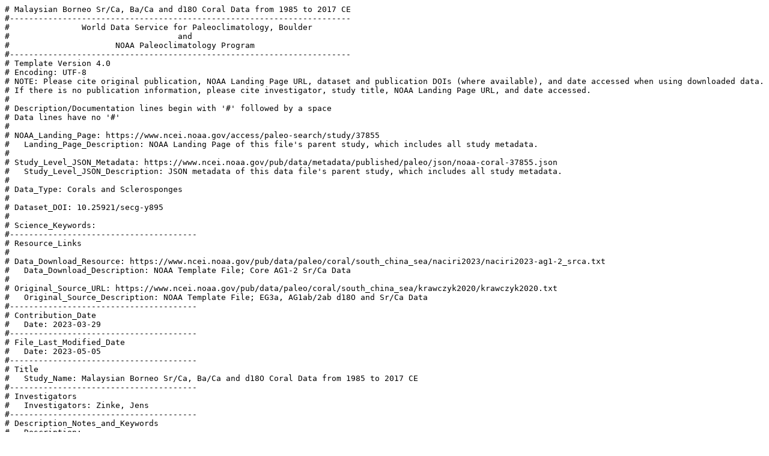

--- FILE ---
content_type: text/plain
request_url: https://www.ncei.noaa.gov/pub/data/paleo/coral/south_china_sea/naciri2023/naciri2023-ag1-2_srca.txt
body_size: 14704
content:
# Malaysian Borneo Sr/Ca, Ba/Ca and d18O Coral Data from 1985 to 2017 CE
#-----------------------------------------------------------------------
#               World Data Service for Paleoclimatology, Boulder
#                                   and
#                      NOAA Paleoclimatology Program
#-----------------------------------------------------------------------
# Template Version 4.0
# Encoding: UTF-8
# NOTE: Please cite original publication, NOAA Landing Page URL, dataset and publication DOIs (where available), and date accessed when using downloaded data.
# If there is no publication information, please cite investigator, study title, NOAA Landing Page URL, and date accessed.
#
# Description/Documentation lines begin with '#' followed by a space
# Data lines have no '#'
#
# NOAA_Landing_Page: https://www.ncei.noaa.gov/access/paleo-search/study/37855
#   Landing_Page_Description: NOAA Landing Page of this file's parent study, which includes all study metadata.
#
# Study_Level_JSON_Metadata: https://www.ncei.noaa.gov/pub/data/metadata/published/paleo/json/noaa-coral-37855.json
#   Study_Level_JSON_Description: JSON metadata of this data file's parent study, which includes all study metadata.
#
# Data_Type: Corals and Sclerosponges
#
# Dataset_DOI: 10.25921/secg-y895
#
# Science_Keywords: 
#---------------------------------------
# Resource_Links
#
# Data_Download_Resource: https://www.ncei.noaa.gov/pub/data/paleo/coral/south_china_sea/naciri2023/naciri2023-ag1-2_srca.txt
#   Data_Download_Description: NOAA Template File; Core AG1-2 Sr/Ca Data
#
# Original_Source_URL: https://www.ncei.noaa.gov/pub/data/paleo/coral/south_china_sea/krawczyk2020/krawczyk2020.txt
#   Original_Source_Description: NOAA Template File; EG3a, AG1ab/2ab d18O and Sr/Ca Data
#---------------------------------------
# Contribution_Date
#   Date: 2023-03-29
#---------------------------------------
# File_Last_Modified_Date
#   Date: 2023-05-05
#---------------------------------------
# Title
#   Study_Name: Malaysian Borneo Sr/Ca, Ba/Ca and d18O Coral Data from 1985 to 2017 CE
#---------------------------------------
# Investigators
#   Investigators: Zinke, Jens
#---------------------------------------
# Description_Notes_and_Keywords
#   Description: 
#---------------------------------------
# Publication
#   Authors: Walid Naciri, Arnoud Boom, Matthew Payne, Nicola Browne, Noreen J. Evans, Philip Holdship, Kai Rankenburg, Ramasamy Nagarajan, Bradley J. McDonald, Jennifer McIlwain, Jens Zinke
#   Published_Date_or_Year: 2023-04-21
#   Published_Title: Massive corals record deforestation in Malaysian Borneo through sediments in river discharge
#   Journal_Name: Biogeosciences
#   Volume: 20
#   Edition: 
#   Issue: 8
#   Pages: 1587-1604
#   Report_Number: 
#   DOI: 10.5194/bg-20-1587-2023
#   Online_Resource: 
#   Full_Citation: 
#   Abstract: Logging of tropical primary forests is a widely acknowledged global issue threatening biodiversity hotspots and indigenous communities leading to significant land erosion and decreased soil stability. The downstream effects of logging on human coastal communities include poor water quality and increased sedimentation. Quantifying the impacts of historical deforestation within a watershed requires accurate data from river discharge or satellite images, which are rarely available prior to the 1980â€™s. In the absence of these in-situ measurements, proxies have successfully produced accurate, long-range, historical records of temperature, hydrological balance, and sediment discharge in coastal and oceanic environments. We present a 30 year, monthly resolved Ba/Ca proxy record of sediment in river discharge as measured from the skeletal remains of massive coralsÂ PoritesÂ sp. from northern Malaysian Borneo. We make the comparison with local instrumental hydrology data, river discharge and rainfall, to test the reliability of the Ba/CacoralÂ proxy. Our results show that averaging five records into two composites results in significant positive correlations with river discharge (r = 0.5 and r = 0.59) as well as a difference in correlations strength coherent with distance from the river mouth, with the composite closer to the river mouth displaying a higher correlation. More importantly,Â PoritesÂ sp. corals from this region recorded a very similar upward trend to that of river discharge on multi decennial time scales. The lack of similar increase, and overall stability in the precipitation record suggests that the river dischargeâ€™s trend recorded by corals is linked to the increasing land use associated with everâ€“growing deforestation. We argue that massive corals in this region are therefore valuable archives of past hydrological conditions and accurately reflect changes in land use patterns.
#---------------------------------------
# Funding_Agency
#   Funding_Agency_Name: Royal Society 
#   Grant: RSWF/FT/180000
#---------------------------------------
# Site_Information
#   Site_Name: Anemone's Garden, Miri Sibuti Coral Reef National Park
#   Location: Malaysia
#   Northernmost_Latitude: 4.192169
#   Southernmost_Latitude: 4.192169
#   Easternmost_Longitude: 113.825911
#   Westernmost_Longitude: 113.825911
#   Elevation_m: -8
#---------------------------------------
# Data_Collection
#   Collection_Name: AG1-2_SrCa
#   First_Year: 1985
#   Last_Year: 2016
#   Time_Unit: year Common Era
#   Core_Length_m: 0.3
#   Parameter_Keywords: trace metals
#   Notes: 
#---------------------------------------
# Chronology_Information 
# Chronology: 
#---------------------------------------
# Variables
# PaST_Thesaurus_Download_Resource: https://www.ncei.noaa.gov/access/paleo-search/skos/past-thesaurus.rdf
#   PaST_Thesaurus_Download_Description: Paleoenvironmental Standard Terms (PaST) Thesaurus terms, definitions, and relationships in SKOS format.
#
# Data variables follow that are preceded by "##" in columns one and two.
# Variables list, one per line, shortname-tab-var components: what, material, error, units, seasonality, data type, detail, method, C or N for Character or Numeric data)
#
## Time	age,,,year Common Era,,Corals and Sclerosponges,,,N,
## Sr/Ca	strontium/calcium,Porites lutea,,millimole per mole,monthly,corals and sclerosponges,interpolated,inductively-coupled plasma mass spectrometry,N,Error: 0.089 mmol/mol
#------------------------
# Data:
# Data lines follow (have no #)
# Data line format - tab-delimited text, variable short name as header
# Missing_Values: NA
Time	Sr/Ca	
1984.999997	8.877475	
1985.08333	8.9061	
1985.166663	8.8873	
1985.249997	8.806303	
1985.33333	8.814899	
1985.416663	8.778403	
1985.499997	8.7816	
1985.58333	8.7848	
1985.666663	8.7811	
1985.749997	8.7774	
1985.83333	8.853098	
1985.916663	8.928798	
1985.999997	8.96175	
1986.08333	8.9947	
1986.166663	8.908301	
1986.249997	8.862001	
1986.33333	8.834027	
1986.416663	8.802603	
1986.499997	8.820299	
1986.58333	8.837999	
1986.666663	8.855699	
1986.749997	8.873399	
1986.83333	8.905874	
1986.916663	8.938349	
1986.999997	8.970825	
1987.08333	9.0033	
1987.166663	8.948758	
1987.249997	8.900533	
1987.33333	8.8681	
1987.416663	8.835367	
1987.499997	8.802408	
1987.58333	8.7919	
1987.666663	8.786383	
1987.749997	8.788367	
1987.83333	8.798475	
1987.916663	8.819417	
1987.999997	8.868233	
1988.08333	8.9282	
1988.166663	8.908717	
1988.249997	8.883333	
1988.33333	8.8432	
1988.416663	8.808767	
1988.499997	8.778608	
1988.58333	8.77785	
1988.666663	8.785808	
1988.749997	8.816667	
1988.83333	8.8491	
1988.916663	8.883633	
1988.999997	8.926333	
1989.08333	8.9723	
1989.166663	8.8977	
1989.249997	8.8479	
1989.33333	8.8229	
1989.416663	8.8203	
1989.499997	8.8125	
1989.58333	8.7995	
1989.666663	8.808367	
1989.749997	8.817067	
1989.83333	8.8256	
1989.916663	8.886867	
1989.999997	8.921067	
1990.08333	8.9282	
1990.166663	8.91	
1990.249997	8.869967	
1990.33333	8.8081	
1990.416663	8.795233	
1990.499997	8.788267	
1990.58333	8.7872	
1990.666663	8.7836	
1990.749997	8.792367	
1990.83333	8.8135	
1990.916663	8.846833	
1990.999997	8.896667	
1991.08333	8.963	
1991.166663	8.918533	
1991.249997	8.880767	
1991.33333	8.8497	
1991.416663	8.823833	
1991.499997	8.809433	
1991.58333	8.8065	
1991.666663	8.807033	
1991.749997	8.8182	
1991.83333	8.84	
1991.916663	8.867067	
1991.999997	8.9129	
1992.08333	8.9775	
1992.166663	8.877726	
1992.249997	8.828801	
1992.33333	8.811151	
1992.416663	8.798401	
1992.499997	8.80055	
1992.58333	8.8027	
1992.666663	8.855947	
1992.749997	8.909198	
1992.83333	8.936949	
1992.916663	8.964699	
1992.999997	8.982	
1993.08333	8.9993	
1993.166663	8.927525	
1993.249997	8.8659	
1993.33333	8.818	
1993.416663	8.7874	
1993.499997	8.766925	
1993.58333	8.7565	
1993.666663	8.75395	
1993.749997	8.7571	
1993.83333	8.803525	
1993.916663	8.8548	
1993.999997	8.892525	
1994.08333	8.8983	
1994.166663	8.8507	
1994.249997	8.81275	
1994.33333	8.798925	
1994.416663	8.7883	
1994.499997	8.780075	
1994.58333	8.7824	
1994.666663	8.787233	
1994.749997	8.796567	
1994.83333	8.805675	
1994.916663	8.814483	
1994.999997	8.853375	
1995.08333	8.9043	
1995.166663	8.900025	
1995.249997	8.865152	
1995.33333	8.819927	
1995.416663	8.784603	
1995.499997	8.790375	
1995.58333	8.79615	
1995.666663	8.79865	
1995.749997	8.7946	
1995.83333	8.79055	
1995.916663	8.810174	
1995.999997	8.841637	
1996.08333	8.8731	
1996.166663	8.8646	
1996.249997	8.842367	
1996.33333	8.8076	
1996.416663	8.7778	
1996.499997	8.764683	
1996.58333	8.7521	
1996.666663	8.75745	
1996.749997	8.7628	
1996.83333	8.80725	
1996.916663	8.8517	
1996.999997	8.87315	
1997.08333	8.8946	
1997.166663	8.85845	
1997.249997	8.8154	
1997.33333	8.781675	
1997.416663	8.7735	
1997.499997	8.76735	
1997.58333	8.7568	
1997.666663	8.74785	
1997.749997	8.7465	
1997.83333	8.811075	
1997.916663	8.8621	
1997.999997	8.896375	
1998.08333	8.9107	
1998.166663	8.86385	
1998.249997	8.817	
1998.33333	8.7967	
1998.416663	8.7764	
1998.499997	8.7665	
1998.58333	8.7566	
1998.666663	8.7793	
1998.749997	8.802	
1998.83333	8.82805	
1998.916663	8.8541	
1998.999997	8.8654	
1999.08333	8.8767	
1999.166663	8.83055	
1999.249997	8.7844	
1999.33333	8.77015	
1999.416663	8.7559	
1999.499997	8.754	
1999.58333	8.7521	
1999.666663	8.7444	
1999.749997	8.7367	
1999.83333	8.729	
1999.916663	8.778933	
1999.999997	8.828867	
2000.08333	8.8788	
2000.166663	8.83015	
2000.249997	8.7968	
2000.33333	8.8017	
2000.416663	8.7859	
2000.499997	8.754575	
2000.58333	8.7519	
2000.666663	8.752925	
2000.749997	8.7475	
2000.83333	8.752425	
2000.916663	8.77115	
2000.999997	8.814708	
2001.08333	8.8682	
2001.166663	8.817683	
2001.249997	8.781067	
2001.33333	8.7792	
2001.416663	8.7872	
2001.499997	8.8026	
2001.58333	8.7762	
2001.666663	8.750242	
2001.749997	8.768733	
2001.83333	8.80075	
2001.916663	8.8508	
2001.999997	8.874225	
2002.08333	8.887	
2002.166663	8.87915	
2002.249997	8.8713	
2002.33333	8.83495	
2002.416663	8.7986	
2002.499997	8.79625	
2002.58333	8.7939	
2002.666663	8.81125	
2002.749997	8.8286	
2002.83333	8.8267	
2002.916663	8.8248	
2002.999997	8.89045	
2003.08333	8.9561	
2003.166663	8.8875	
2003.249997	8.8168	
2003.33333	8.8185	
2003.416663	8.7945	
2003.499997	8.8283	
2003.58333	8.7794	
2003.666663	8.780967	
2003.749997	8.782533	
2003.83333	8.7841	
2003.916663	8.832467	
2003.999997	8.880833	
2004.08333	8.9292	
2004.166663	8.9138	
2004.249997	8.887117	
2004.33333	8.832225	
2004.416663	8.799933	
2004.499997	8.784592	
2004.58333	8.7873	
2004.666663	8.795267	
2004.749997	8.816733	
2004.83333	8.821575	
2004.916663	8.80425	
2004.999997	8.83155	
2005.08333	8.8767	
2005.166663	8.8572	
2005.249997	8.826151	
2005.33333	8.787853	
2005.416663	8.746603	
2005.499997	8.757299	
2005.58333	8.767999	
2005.666663	8.778699	
2005.749997	8.7894	
2005.83333	8.821624	
2005.916663	8.853849	
2005.999997	8.886075	
2006.08333	8.9183	
2006.166663	8.862561	
2006.249997	8.837679	
2006.33333	8.77582	
2006.416663	8.778	
2006.499997	8.739802	
2006.58333	8.746057	
2006.666663	8.757885	
2006.749997	8.818884	
2006.83333	8.831701	
2006.916663	8.804671	
2006.999997	8.842928	
2007.08333	8.8839	
2007.166663	8.811917	
2007.249997	8.76035	
2007.33333	8.759825	
2007.416663	8.759867	
2007.499997	8.760333	
2007.58333	8.76135	
2007.666663	8.763583	
2007.749997	8.772567	
2007.83333	8.7775	
2007.916663	8.777033	
2007.999997	8.833692	
2008.08333	8.9132	
2008.166663	8.874933	
2008.249997	8.839017	
2008.33333	8.808975	
2008.416663	8.7843	
2008.499997	8.76365	
2008.58333	8.76645	
2008.666663	8.772092	
2008.749997	8.771333	
2008.83333	8.779975	
2008.916663	8.80115	
2008.999997	8.845867	
2009.08333	8.9	
2009.166663	8.882675	
2009.249997	8.83375	
2009.33333	8.78275	
2009.416663	8.7592	
2009.499997	8.760775	
2009.58333	8.76945	
2009.666663	8.77665	
2009.749997	8.7738	
2009.83333	8.7978	
2009.916663	8.83545	
2009.999997	8.876525	
2010.08333	8.9108	
2010.166663	8.870701	
2010.249997	8.784804	
2010.33333	8.769801	
2010.416663	8.758101	
2010.499997	8.756675	
2010.58333	8.75525	
2010.666663	8.760424	
2010.749997	8.778799	
2010.83333	8.797174	
2010.916663	8.827049	
2010.999997	8.862675	
2011.08333	8.8983	
2011.166663	8.871167	
2011.249997	8.8316	
2011.33333	8.7796	
2011.416663	8.777333	
2011.499997	8.7758	
2011.58333	8.775	
2011.666663	8.7648	
2011.749997	8.7627	
2011.83333	8.7687	
2011.916663	8.773633	
2011.999997	8.810033	
2012.08333	8.8779	
2012.166663	8.838501	
2012.249997	8.772503	
2012.33333	8.743801	
2012.416663	8.725801	
2012.499997	8.7297	
2012.58333	8.7336	
2012.666663	8.7354	
2012.749997	8.7372	
2012.83333	8.782199	
2012.916663	8.827199	
2012.999997	8.8439	
2013.08333	8.8606	
2013.166663	8.830375	
2013.249997	8.79905	
2013.33333	8.77775	
2013.416663	8.7776	
2013.499997	8.77955	
2013.58333	8.77045	
2013.666663	8.76315	
2013.749997	8.7705	
2013.83333	8.748075	
2013.916663	8.7938	
2013.999997	8.8675	
2014.08333	8.929	
2014.166663	8.848467	
2014.249997	8.791467	
2014.33333	8.758	
2014.416663	8.7424	
2014.499997	8.739767	
2014.58333	8.7501	
2014.666663	8.7749	
2014.749997	8.775167	
2014.83333	8.7509	
2014.916663	8.8069	
2014.999997	8.857667	
2015.08333	8.9032	
2015.166663	8.894367	
2015.249997	8.8368	
2015.33333	8.78855	
2015.416663	8.761967	
2015.499997	8.75225	
2015.58333	8.766	
2015.666663	8.762333	
2015.749997	8.758	
2015.83333	8.76755	
2015.916663	8.8127	
2015.999997	8.8867	
